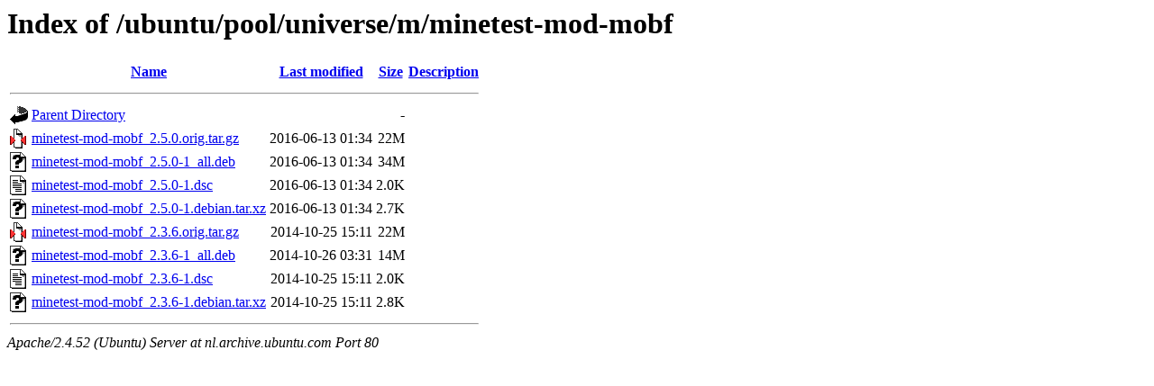

--- FILE ---
content_type: text/html;charset=UTF-8
request_url: http://nl.archive.ubuntu.com/ubuntu/pool/universe/m/minetest-mod-mobf/?C=D;O=D
body_size: 645
content:
<!DOCTYPE HTML PUBLIC "-//W3C//DTD HTML 3.2 Final//EN">
<html>
 <head>
  <title>Index of /ubuntu/pool/universe/m/minetest-mod-mobf</title>
 </head>
 <body>
<h1>Index of /ubuntu/pool/universe/m/minetest-mod-mobf</h1>
  <table>
   <tr><th valign="top"><img src="/icons/blank.gif" alt="[ICO]"></th><th><a href="?C=N;O=A">Name</a></th><th><a href="?C=M;O=A">Last modified</a></th><th><a href="?C=S;O=A">Size</a></th><th><a href="?C=D;O=A">Description</a></th></tr>
   <tr><th colspan="5"><hr></th></tr>
<tr><td valign="top"><img src="/icons/back.gif" alt="[PARENTDIR]"></td><td><a href="/ubuntu/pool/universe/m/">Parent Directory</a></td><td>&nbsp;</td><td align="right">  - </td><td>&nbsp;</td></tr>
<tr><td valign="top"><img src="/icons/compressed.gif" alt="[   ]"></td><td><a href="minetest-mod-mobf_2.5.0.orig.tar.gz">minetest-mod-mobf_2.5.0.orig.tar.gz</a></td><td align="right">2016-06-13 01:34  </td><td align="right"> 22M</td><td>&nbsp;</td></tr>
<tr><td valign="top"><img src="/icons/unknown.gif" alt="[   ]"></td><td><a href="minetest-mod-mobf_2.5.0-1_all.deb">minetest-mod-mobf_2.5.0-1_all.deb</a></td><td align="right">2016-06-13 01:34  </td><td align="right"> 34M</td><td>&nbsp;</td></tr>
<tr><td valign="top"><img src="/icons/text.gif" alt="[TXT]"></td><td><a href="minetest-mod-mobf_2.5.0-1.dsc">minetest-mod-mobf_2.5.0-1.dsc</a></td><td align="right">2016-06-13 01:34  </td><td align="right">2.0K</td><td>&nbsp;</td></tr>
<tr><td valign="top"><img src="/icons/unknown.gif" alt="[   ]"></td><td><a href="minetest-mod-mobf_2.5.0-1.debian.tar.xz">minetest-mod-mobf_2.5.0-1.debian.tar.xz</a></td><td align="right">2016-06-13 01:34  </td><td align="right">2.7K</td><td>&nbsp;</td></tr>
<tr><td valign="top"><img src="/icons/compressed.gif" alt="[   ]"></td><td><a href="minetest-mod-mobf_2.3.6.orig.tar.gz">minetest-mod-mobf_2.3.6.orig.tar.gz</a></td><td align="right">2014-10-25 15:11  </td><td align="right"> 22M</td><td>&nbsp;</td></tr>
<tr><td valign="top"><img src="/icons/unknown.gif" alt="[   ]"></td><td><a href="minetest-mod-mobf_2.3.6-1_all.deb">minetest-mod-mobf_2.3.6-1_all.deb</a></td><td align="right">2014-10-26 03:31  </td><td align="right"> 14M</td><td>&nbsp;</td></tr>
<tr><td valign="top"><img src="/icons/text.gif" alt="[TXT]"></td><td><a href="minetest-mod-mobf_2.3.6-1.dsc">minetest-mod-mobf_2.3.6-1.dsc</a></td><td align="right">2014-10-25 15:11  </td><td align="right">2.0K</td><td>&nbsp;</td></tr>
<tr><td valign="top"><img src="/icons/unknown.gif" alt="[   ]"></td><td><a href="minetest-mod-mobf_2.3.6-1.debian.tar.xz">minetest-mod-mobf_2.3.6-1.debian.tar.xz</a></td><td align="right">2014-10-25 15:11  </td><td align="right">2.8K</td><td>&nbsp;</td></tr>
   <tr><th colspan="5"><hr></th></tr>
</table>
<address>Apache/2.4.52 (Ubuntu) Server at nl.archive.ubuntu.com Port 80</address>
</body></html>
